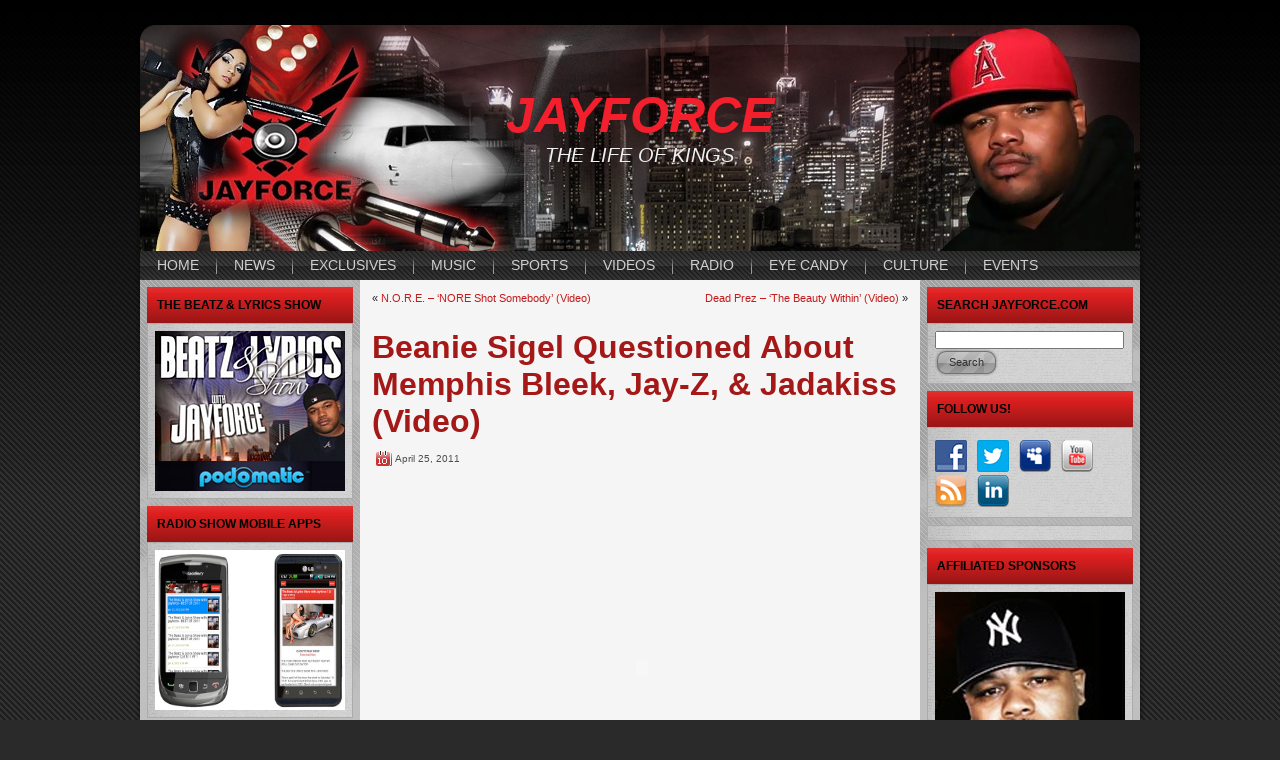

--- FILE ---
content_type: text/html; charset=UTF-8
request_url: http://www.jayforce.com/videos/beanie-sigel-questioned-about-memphis-bleek-jay-z-jadakiss-video/
body_size: 11263
content:
<!DOCTYPE html PUBLIC "-//W3C//DTD XHTML 1.0 Transitional//EN" "http://www.w3.org/TR/xhtml1/DTD/xhtml1-transitional.dtd">
<html xmlns="http://www.w3.org/1999/xhtml" lang="en-US" xmlns:fb="https://www.facebook.com/2008/fbml" xmlns:addthis="https://www.addthis.com/help/api-spec" >
<head profile="http://gmpg.org/xfn/11">
<meta http-equiv="Content-Type" content="text/html; charset=UTF-8" />
<title>Beanie Sigel Questioned About Memphis Bleek, Jay-Z, &#038; Jadakiss  (Video) | JAYFORCE</title>
<link rel="stylesheet" href="http://www.jayforce.com/wp-content/themes/jayforce/style.css" type="text/css" media="screen" />
<!--[if IE 6]><link rel="stylesheet" href="http://www.jayforce.com/wp-content/themes/jayforce/style.ie6.css" type="text/css" media="screen" /><![endif]-->
<!--[if IE 7]><link rel="stylesheet" href="http://www.jayforce.com/wp-content/themes/jayforce/style.ie7.css" type="text/css" media="screen" /><![endif]-->
<link rel="pingback" href="http://www.jayforce.com/xmlrpc.php" />
<meta name='robots' content='max-image-preview:large' />

<!-- Open Graph Meta Tags generated by Blog2Social 703 - https://www.blog2social.com -->
<meta property="og:title" content="Beanie Sigel Questioned About Memphis Bleek, Jay-Z, &amp; Jadakiss (Video)"/>
<meta property="og:description" content=""/>
<meta property="og:url" content="http://www.jayforce.com/videos/beanie-sigel-questioned-about-memphis-bleek-jay-z-jadakiss-video/"/>
<meta property="og:type" content="article"/>
<meta property="og:article:published_time" content="2011-04-25 14:45:52"/>
<meta property="og:article:modified_time" content="2011-04-26 01:48:33"/>
<meta property="og:article:tag" content="Beanie Sigel"/>
<meta property="og:article:tag" content="Interview"/>
<meta property="og:article:tag" content="JADAKISS"/>
<meta property="og:article:tag" content="Jay-Z"/>
<meta property="og:article:tag" content="Memphis Bleek"/>
<!-- Open Graph Meta Tags generated by Blog2Social 703 - https://www.blog2social.com -->

<!-- Twitter Card generated by Blog2Social 703 - https://www.blog2social.com -->
<meta name="twitter:card" content="summary">
<meta name="twitter:title" content="Beanie Sigel Questioned About Memphis Bleek, Jay-Z, &amp; Jadakiss (Video)"/>
<meta name="twitter:description" content=""/>
<!-- Twitter Card generated by Blog2Social 703 - https://www.blog2social.com -->
<meta name="author" content="jayforce"/>
<link rel='dns-prefetch' href='//s7.addthis.com' />
<link rel="alternate" type="application/rss+xml" title="JAYFORCE &raquo; Feed" href="http://www.jayforce.com/feed/" />
<link rel="alternate" type="application/rss+xml" title="JAYFORCE &raquo; Comments Feed" href="http://www.jayforce.com/comments/feed/" />
<link rel="alternate" type="application/rss+xml" title="JAYFORCE &raquo; Beanie Sigel Questioned About Memphis Bleek, Jay-Z, &#038; Jadakiss  (Video) Comments Feed" href="http://www.jayforce.com/videos/beanie-sigel-questioned-about-memphis-bleek-jay-z-jadakiss-video/feed/" />
<script type="text/javascript">
window._wpemojiSettings = {"baseUrl":"https:\/\/s.w.org\/images\/core\/emoji\/14.0.0\/72x72\/","ext":".png","svgUrl":"https:\/\/s.w.org\/images\/core\/emoji\/14.0.0\/svg\/","svgExt":".svg","source":{"concatemoji":"http:\/\/www.jayforce.com\/wp-includes\/js\/wp-emoji-release.min.js?ver=6.2"}};
/*! This file is auto-generated */
!function(e,a,t){var n,r,o,i=a.createElement("canvas"),p=i.getContext&&i.getContext("2d");function s(e,t){p.clearRect(0,0,i.width,i.height),p.fillText(e,0,0);e=i.toDataURL();return p.clearRect(0,0,i.width,i.height),p.fillText(t,0,0),e===i.toDataURL()}function c(e){var t=a.createElement("script");t.src=e,t.defer=t.type="text/javascript",a.getElementsByTagName("head")[0].appendChild(t)}for(o=Array("flag","emoji"),t.supports={everything:!0,everythingExceptFlag:!0},r=0;r<o.length;r++)t.supports[o[r]]=function(e){if(p&&p.fillText)switch(p.textBaseline="top",p.font="600 32px Arial",e){case"flag":return s("\ud83c\udff3\ufe0f\u200d\u26a7\ufe0f","\ud83c\udff3\ufe0f\u200b\u26a7\ufe0f")?!1:!s("\ud83c\uddfa\ud83c\uddf3","\ud83c\uddfa\u200b\ud83c\uddf3")&&!s("\ud83c\udff4\udb40\udc67\udb40\udc62\udb40\udc65\udb40\udc6e\udb40\udc67\udb40\udc7f","\ud83c\udff4\u200b\udb40\udc67\u200b\udb40\udc62\u200b\udb40\udc65\u200b\udb40\udc6e\u200b\udb40\udc67\u200b\udb40\udc7f");case"emoji":return!s("\ud83e\udef1\ud83c\udffb\u200d\ud83e\udef2\ud83c\udfff","\ud83e\udef1\ud83c\udffb\u200b\ud83e\udef2\ud83c\udfff")}return!1}(o[r]),t.supports.everything=t.supports.everything&&t.supports[o[r]],"flag"!==o[r]&&(t.supports.everythingExceptFlag=t.supports.everythingExceptFlag&&t.supports[o[r]]);t.supports.everythingExceptFlag=t.supports.everythingExceptFlag&&!t.supports.flag,t.DOMReady=!1,t.readyCallback=function(){t.DOMReady=!0},t.supports.everything||(n=function(){t.readyCallback()},a.addEventListener?(a.addEventListener("DOMContentLoaded",n,!1),e.addEventListener("load",n,!1)):(e.attachEvent("onload",n),a.attachEvent("onreadystatechange",function(){"complete"===a.readyState&&t.readyCallback()})),(e=t.source||{}).concatemoji?c(e.concatemoji):e.wpemoji&&e.twemoji&&(c(e.twemoji),c(e.wpemoji)))}(window,document,window._wpemojiSettings);
</script>
<style type="text/css">
img.wp-smiley,
img.emoji {
	display: inline !important;
	border: none !important;
	box-shadow: none !important;
	height: 1em !important;
	width: 1em !important;
	margin: 0 0.07em !important;
	vertical-align: -0.1em !important;
	background: none !important;
	padding: 0 !important;
}
</style>
	<link rel='stylesheet' id='wp-block-library-css' href='http://www.jayforce.com/wp-includes/css/dist/block-library/style.min.css?ver=6.2' type='text/css' media='all' />
<link rel='stylesheet' id='classic-theme-styles-css' href='http://www.jayforce.com/wp-includes/css/classic-themes.min.css?ver=6.2' type='text/css' media='all' />
<style id='global-styles-inline-css' type='text/css'>
body{--wp--preset--color--black: #000000;--wp--preset--color--cyan-bluish-gray: #abb8c3;--wp--preset--color--white: #ffffff;--wp--preset--color--pale-pink: #f78da7;--wp--preset--color--vivid-red: #cf2e2e;--wp--preset--color--luminous-vivid-orange: #ff6900;--wp--preset--color--luminous-vivid-amber: #fcb900;--wp--preset--color--light-green-cyan: #7bdcb5;--wp--preset--color--vivid-green-cyan: #00d084;--wp--preset--color--pale-cyan-blue: #8ed1fc;--wp--preset--color--vivid-cyan-blue: #0693e3;--wp--preset--color--vivid-purple: #9b51e0;--wp--preset--gradient--vivid-cyan-blue-to-vivid-purple: linear-gradient(135deg,rgba(6,147,227,1) 0%,rgb(155,81,224) 100%);--wp--preset--gradient--light-green-cyan-to-vivid-green-cyan: linear-gradient(135deg,rgb(122,220,180) 0%,rgb(0,208,130) 100%);--wp--preset--gradient--luminous-vivid-amber-to-luminous-vivid-orange: linear-gradient(135deg,rgba(252,185,0,1) 0%,rgba(255,105,0,1) 100%);--wp--preset--gradient--luminous-vivid-orange-to-vivid-red: linear-gradient(135deg,rgba(255,105,0,1) 0%,rgb(207,46,46) 100%);--wp--preset--gradient--very-light-gray-to-cyan-bluish-gray: linear-gradient(135deg,rgb(238,238,238) 0%,rgb(169,184,195) 100%);--wp--preset--gradient--cool-to-warm-spectrum: linear-gradient(135deg,rgb(74,234,220) 0%,rgb(151,120,209) 20%,rgb(207,42,186) 40%,rgb(238,44,130) 60%,rgb(251,105,98) 80%,rgb(254,248,76) 100%);--wp--preset--gradient--blush-light-purple: linear-gradient(135deg,rgb(255,206,236) 0%,rgb(152,150,240) 100%);--wp--preset--gradient--blush-bordeaux: linear-gradient(135deg,rgb(254,205,165) 0%,rgb(254,45,45) 50%,rgb(107,0,62) 100%);--wp--preset--gradient--luminous-dusk: linear-gradient(135deg,rgb(255,203,112) 0%,rgb(199,81,192) 50%,rgb(65,88,208) 100%);--wp--preset--gradient--pale-ocean: linear-gradient(135deg,rgb(255,245,203) 0%,rgb(182,227,212) 50%,rgb(51,167,181) 100%);--wp--preset--gradient--electric-grass: linear-gradient(135deg,rgb(202,248,128) 0%,rgb(113,206,126) 100%);--wp--preset--gradient--midnight: linear-gradient(135deg,rgb(2,3,129) 0%,rgb(40,116,252) 100%);--wp--preset--duotone--dark-grayscale: url('#wp-duotone-dark-grayscale');--wp--preset--duotone--grayscale: url('#wp-duotone-grayscale');--wp--preset--duotone--purple-yellow: url('#wp-duotone-purple-yellow');--wp--preset--duotone--blue-red: url('#wp-duotone-blue-red');--wp--preset--duotone--midnight: url('#wp-duotone-midnight');--wp--preset--duotone--magenta-yellow: url('#wp-duotone-magenta-yellow');--wp--preset--duotone--purple-green: url('#wp-duotone-purple-green');--wp--preset--duotone--blue-orange: url('#wp-duotone-blue-orange');--wp--preset--font-size--small: 13px;--wp--preset--font-size--medium: 20px;--wp--preset--font-size--large: 36px;--wp--preset--font-size--x-large: 42px;--wp--preset--spacing--20: 0.44rem;--wp--preset--spacing--30: 0.67rem;--wp--preset--spacing--40: 1rem;--wp--preset--spacing--50: 1.5rem;--wp--preset--spacing--60: 2.25rem;--wp--preset--spacing--70: 3.38rem;--wp--preset--spacing--80: 5.06rem;--wp--preset--shadow--natural: 6px 6px 9px rgba(0, 0, 0, 0.2);--wp--preset--shadow--deep: 12px 12px 50px rgba(0, 0, 0, 0.4);--wp--preset--shadow--sharp: 6px 6px 0px rgba(0, 0, 0, 0.2);--wp--preset--shadow--outlined: 6px 6px 0px -3px rgba(255, 255, 255, 1), 6px 6px rgba(0, 0, 0, 1);--wp--preset--shadow--crisp: 6px 6px 0px rgba(0, 0, 0, 1);}:where(.is-layout-flex){gap: 0.5em;}body .is-layout-flow > .alignleft{float: left;margin-inline-start: 0;margin-inline-end: 2em;}body .is-layout-flow > .alignright{float: right;margin-inline-start: 2em;margin-inline-end: 0;}body .is-layout-flow > .aligncenter{margin-left: auto !important;margin-right: auto !important;}body .is-layout-constrained > .alignleft{float: left;margin-inline-start: 0;margin-inline-end: 2em;}body .is-layout-constrained > .alignright{float: right;margin-inline-start: 2em;margin-inline-end: 0;}body .is-layout-constrained > .aligncenter{margin-left: auto !important;margin-right: auto !important;}body .is-layout-constrained > :where(:not(.alignleft):not(.alignright):not(.alignfull)){max-width: var(--wp--style--global--content-size);margin-left: auto !important;margin-right: auto !important;}body .is-layout-constrained > .alignwide{max-width: var(--wp--style--global--wide-size);}body .is-layout-flex{display: flex;}body .is-layout-flex{flex-wrap: wrap;align-items: center;}body .is-layout-flex > *{margin: 0;}:where(.wp-block-columns.is-layout-flex){gap: 2em;}.has-black-color{color: var(--wp--preset--color--black) !important;}.has-cyan-bluish-gray-color{color: var(--wp--preset--color--cyan-bluish-gray) !important;}.has-white-color{color: var(--wp--preset--color--white) !important;}.has-pale-pink-color{color: var(--wp--preset--color--pale-pink) !important;}.has-vivid-red-color{color: var(--wp--preset--color--vivid-red) !important;}.has-luminous-vivid-orange-color{color: var(--wp--preset--color--luminous-vivid-orange) !important;}.has-luminous-vivid-amber-color{color: var(--wp--preset--color--luminous-vivid-amber) !important;}.has-light-green-cyan-color{color: var(--wp--preset--color--light-green-cyan) !important;}.has-vivid-green-cyan-color{color: var(--wp--preset--color--vivid-green-cyan) !important;}.has-pale-cyan-blue-color{color: var(--wp--preset--color--pale-cyan-blue) !important;}.has-vivid-cyan-blue-color{color: var(--wp--preset--color--vivid-cyan-blue) !important;}.has-vivid-purple-color{color: var(--wp--preset--color--vivid-purple) !important;}.has-black-background-color{background-color: var(--wp--preset--color--black) !important;}.has-cyan-bluish-gray-background-color{background-color: var(--wp--preset--color--cyan-bluish-gray) !important;}.has-white-background-color{background-color: var(--wp--preset--color--white) !important;}.has-pale-pink-background-color{background-color: var(--wp--preset--color--pale-pink) !important;}.has-vivid-red-background-color{background-color: var(--wp--preset--color--vivid-red) !important;}.has-luminous-vivid-orange-background-color{background-color: var(--wp--preset--color--luminous-vivid-orange) !important;}.has-luminous-vivid-amber-background-color{background-color: var(--wp--preset--color--luminous-vivid-amber) !important;}.has-light-green-cyan-background-color{background-color: var(--wp--preset--color--light-green-cyan) !important;}.has-vivid-green-cyan-background-color{background-color: var(--wp--preset--color--vivid-green-cyan) !important;}.has-pale-cyan-blue-background-color{background-color: var(--wp--preset--color--pale-cyan-blue) !important;}.has-vivid-cyan-blue-background-color{background-color: var(--wp--preset--color--vivid-cyan-blue) !important;}.has-vivid-purple-background-color{background-color: var(--wp--preset--color--vivid-purple) !important;}.has-black-border-color{border-color: var(--wp--preset--color--black) !important;}.has-cyan-bluish-gray-border-color{border-color: var(--wp--preset--color--cyan-bluish-gray) !important;}.has-white-border-color{border-color: var(--wp--preset--color--white) !important;}.has-pale-pink-border-color{border-color: var(--wp--preset--color--pale-pink) !important;}.has-vivid-red-border-color{border-color: var(--wp--preset--color--vivid-red) !important;}.has-luminous-vivid-orange-border-color{border-color: var(--wp--preset--color--luminous-vivid-orange) !important;}.has-luminous-vivid-amber-border-color{border-color: var(--wp--preset--color--luminous-vivid-amber) !important;}.has-light-green-cyan-border-color{border-color: var(--wp--preset--color--light-green-cyan) !important;}.has-vivid-green-cyan-border-color{border-color: var(--wp--preset--color--vivid-green-cyan) !important;}.has-pale-cyan-blue-border-color{border-color: var(--wp--preset--color--pale-cyan-blue) !important;}.has-vivid-cyan-blue-border-color{border-color: var(--wp--preset--color--vivid-cyan-blue) !important;}.has-vivid-purple-border-color{border-color: var(--wp--preset--color--vivid-purple) !important;}.has-vivid-cyan-blue-to-vivid-purple-gradient-background{background: var(--wp--preset--gradient--vivid-cyan-blue-to-vivid-purple) !important;}.has-light-green-cyan-to-vivid-green-cyan-gradient-background{background: var(--wp--preset--gradient--light-green-cyan-to-vivid-green-cyan) !important;}.has-luminous-vivid-amber-to-luminous-vivid-orange-gradient-background{background: var(--wp--preset--gradient--luminous-vivid-amber-to-luminous-vivid-orange) !important;}.has-luminous-vivid-orange-to-vivid-red-gradient-background{background: var(--wp--preset--gradient--luminous-vivid-orange-to-vivid-red) !important;}.has-very-light-gray-to-cyan-bluish-gray-gradient-background{background: var(--wp--preset--gradient--very-light-gray-to-cyan-bluish-gray) !important;}.has-cool-to-warm-spectrum-gradient-background{background: var(--wp--preset--gradient--cool-to-warm-spectrum) !important;}.has-blush-light-purple-gradient-background{background: var(--wp--preset--gradient--blush-light-purple) !important;}.has-blush-bordeaux-gradient-background{background: var(--wp--preset--gradient--blush-bordeaux) !important;}.has-luminous-dusk-gradient-background{background: var(--wp--preset--gradient--luminous-dusk) !important;}.has-pale-ocean-gradient-background{background: var(--wp--preset--gradient--pale-ocean) !important;}.has-electric-grass-gradient-background{background: var(--wp--preset--gradient--electric-grass) !important;}.has-midnight-gradient-background{background: var(--wp--preset--gradient--midnight) !important;}.has-small-font-size{font-size: var(--wp--preset--font-size--small) !important;}.has-medium-font-size{font-size: var(--wp--preset--font-size--medium) !important;}.has-large-font-size{font-size: var(--wp--preset--font-size--large) !important;}.has-x-large-font-size{font-size: var(--wp--preset--font-size--x-large) !important;}
.wp-block-navigation a:where(:not(.wp-element-button)){color: inherit;}
:where(.wp-block-columns.is-layout-flex){gap: 2em;}
.wp-block-pullquote{font-size: 1.5em;line-height: 1.6;}
</style>
<link rel='stylesheet' id='social-widget-css' href='http://www.jayforce.com/wp-content/plugins/social-media-widget/social_widget.css?ver=6.2' type='text/css' media='all' />
<link rel='stylesheet' id='addthis_all_pages-css' href='http://www.jayforce.com/wp-content/plugins/addthis/frontend/build/addthis_wordpress_public.min.css?ver=6.2' type='text/css' media='all' />
<script type='text/javascript' src='http://www.jayforce.com/wp-includes/js/jquery/jquery.min.js?ver=3.6.3' id='jquery-core-js'></script>
<script type='text/javascript' src='http://www.jayforce.com/wp-includes/js/jquery/jquery-migrate.min.js?ver=3.4.0' id='jquery-migrate-js'></script>
<script type='text/javascript' src='http://www.jayforce.com/wp-admin/admin-ajax.php?action=addthis_global_options_settings&#038;ver=6.2' id='addthis_global_options-js'></script>
<script type='text/javascript' src='https://s7.addthis.com/js/300/addthis_widget.js?ver=6.2#pubid=wp-44f79dfc56420dba69996a03e42422ed' id='addthis_widget-js'></script>
<link rel="https://api.w.org/" href="http://www.jayforce.com/wp-json/" /><link rel="alternate" type="application/json" href="http://www.jayforce.com/wp-json/wp/v2/posts/2005" /><link rel="EditURI" type="application/rsd+xml" title="RSD" href="http://www.jayforce.com/xmlrpc.php?rsd" />
<link rel="wlwmanifest" type="application/wlwmanifest+xml" href="http://www.jayforce.com/wp-includes/wlwmanifest.xml" />
<link rel="canonical" href="http://www.jayforce.com/videos/beanie-sigel-questioned-about-memphis-bleek-jay-z-jadakiss-video/" />
<link rel='shortlink' href='http://wp.me/p-wl' />
<link rel="alternate" type="application/json+oembed" href="http://www.jayforce.com/wp-json/oembed/1.0/embed?url=http%3A%2F%2Fwww.jayforce.com%2Fvideos%2Fbeanie-sigel-questioned-about-memphis-bleek-jay-z-jadakiss-video%2F" />
<link rel="alternate" type="text/xml+oembed" href="http://www.jayforce.com/wp-json/oembed/1.0/embed?url=http%3A%2F%2Fwww.jayforce.com%2Fvideos%2Fbeanie-sigel-questioned-about-memphis-bleek-jay-z-jadakiss-video%2F&#038;format=xml" />
<script type="text/javascript" src="http://www.jayforce.com/wp-content/plugins/audio-player/assets/audio-player.js?ver=2.0.4.6"></script>
<script type="text/javascript">AudioPlayer.setup("http://www.jayforce.com/wp-content/plugins/audio-player/assets/player.swf?ver=2.0.4.6", {width:"290",animation:"yes",encode:"yes",initialvolume:"60",remaining:"no",noinfo:"no",buffer:"5",checkpolicy:"no",rtl:"no",bg:"E5E5E5",text:"333333",leftbg:"CCCCCC",lefticon:"333333",volslider:"666666",voltrack:"FFFFFF",rightbg:"B4B4B4",rightbghover:"999999",righticon:"333333",righticonhover:"FFFFFF",track:"FFFFFF",loader:"009900",border:"CCCCCC",tracker:"DDDDDD",skip:"666666",pagebg:"FFFFFF",transparentpagebg:"yes"});</script>

<script type="text/javascript">var _sf_startpt=(new Date()).getTime()</script>
<!-- Favicon Rotator -->
<link rel="shortcut icon" href="http://www.jayforce.com/wp-content/uploads/2011/01/crop2222-16x16.jpg" />
<!-- End Favicon Rotator -->
      <!-- WP bannerize Custom CSS -->
      <style type="text/css">
				</style>
      <!-- WP bannerize Custom CSS -->
    <style type="text/css">.recentcomments a{display:inline !important;padding:0 !important;margin:0 !important;}</style><script type="text/javascript" src="http://www.jayforce.com/wp-content/themes/jayforce/script.js"></script>
</head>
<body class="post-template-default single single-post postid-2005 single-format-standard">
    <div id="art-page-background-gradient"></div>
<div id="art-main">
    <div class="art-sheet">
        <div class="art-sheet-tl"></div>
        <div class="art-sheet-tr"></div>
        <div class="art-sheet-bl"></div>
        <div class="art-sheet-br"></div>
        <div class="art-sheet-tc"></div>
        <div class="art-sheet-bc"></div>
        <div class="art-sheet-cl"></div>
        <div class="art-sheet-cr"></div>
        <div class="art-sheet-cc"></div>
        <div class="art-sheet-body">
            <div class="art-header">
                <div class="art-header-png"></div>
                <div class="art-header-jpeg"></div>
                <div class="art-logo">
                <h1 id="name-text" class="art-logo-name">
                        <a href="http://www.jayforce.com/">JAYFORCE</a></h1>
                    <div id="slogan-text" class="art-logo-text">THE LIFE OF KINGS</div>
                </div>
            </div>
            <div class="art-nav">
            	<div class="l"></div>
            	<div class="r"></div>
            	<ul class="art-menu">
            		<li><a href="http://www.jayforce.com/"><span class='l'></span><span class='r'></span><span class='t'>HOME</span></a></li>
<li><a href="http://www.jayforce.com/category/news/"><span class='l'></span><span class='r'></span><span class='t'>NEWS</span></a>
<ul>
	<li><a href="http://www.jayforce.com/category/cover-story/">COVER STORY</a></li>
</ul>
</li>
<li><a href="http://www.jayforce.com/category/exclusives/"><span class='l'></span><span class='r'></span><span class='t'>EXCLUSIVES</span></a></li>
<li><a href="http://www.jayforce.com/category/music/"><span class='l'></span><span class='r'></span><span class='t'>MUSIC</span></a>
<ul>
	<li><a href="http://www.jayforce.com/category/rb/">R&#038;B</a></li>
	<li><a href="http://www.jayforce.com/category/alternative/">ALTERNATIVE</a></li>
	<li><a href="http://www.jayforce.com/category/hip-hop/">HIP-HOP</a></li>
	<li><a href="http://www.jayforce.com/category/mixtapes/">MIXTAPES</a></li>
	<li><a href="http://www.jayforce.com/category/reggae/">REGGAE</a></li>
</ul>
</li>
<li><a href="http://www.jayforce.com/category/sports/"><span class='l'></span><span class='r'></span><span class='t'>SPORTS</span></a></li>
<li><a href="http://www.jayforce.com/category/videos/"><span class='l'></span><span class='r'></span><span class='t'>VIDEOS</span></a></li>
<li><a href="http://www.jayforce.com/category/radio/"><span class='l'></span><span class='r'></span><span class='t'>RADIO</span></a></li>
<li><a href="http://www.jayforce.com/category/honeyz/"><span class='l'></span><span class='r'></span><span class='t'>EYE CANDY</span></a></li>
<li><a href="http://www.jayforce.com/category/shots/"><span class='l'></span><span class='r'></span><span class='t'>CULTURE</span></a></li>
<li><a href="http://www.jayforce.com/category/events/"><span class='l'></span><span class='r'></span><span class='t'>EVENTS</span></a></li>
            	</ul>
            </div>
            <div class="art-content-layout">
                <div class="art-content-layout-row">
                    <div class="art-layout-cell art-sidebar1">
                        <div class="art-block widget widget_text" id="text-3">
    <div class="art-block-body">
<div class="art-blockheader">
    <div class="l"></div>
    <div class="r"></div>
     <div class="t">THE BEATZ &#038; LYRICS SHOW</div>
</div>
<div class="art-blockcontent">
    <div class="art-blockcontent-tl"></div>
    <div class="art-blockcontent-tr"></div>
    <div class="art-blockcontent-bl"></div>
    <div class="art-blockcontent-br"></div>
    <div class="art-blockcontent-tc"></div>
    <div class="art-blockcontent-bc"></div>
    <div class="art-blockcontent-cl"></div>
    <div class="art-blockcontent-cr"></div>
    <div class="art-blockcontent-cc"></div>
    <div class="art-blockcontent-body">
<!-- block-content -->
			<div class="textwidget"><a href="http://beatzandlyrics.podomatic.com/" target="_blank" rel="noopener"><img src="http://www.jayforce.dreamhosters.com/images/Beatz-Lyrics-banner.jpg" alt="Beatz &amp; Lyrics Show" width="190" height="160" border="0" /></a></div>
		
<!-- /block-content -->

		<div class="cleared"></div>
    </div>
</div>

		<div class="cleared"></div>
    </div>
</div>
<div class="art-block widget widget_text" id="text-5">
    <div class="art-block-body">
<div class="art-blockheader">
    <div class="l"></div>
    <div class="r"></div>
     <div class="t">RADIO SHOW MOBILE APPS</div>
</div>
<div class="art-blockcontent">
    <div class="art-blockcontent-tl"></div>
    <div class="art-blockcontent-tr"></div>
    <div class="art-blockcontent-bl"></div>
    <div class="art-blockcontent-br"></div>
    <div class="art-blockcontent-tc"></div>
    <div class="art-blockcontent-bc"></div>
    <div class="art-blockcontent-cl"></div>
    <div class="art-blockcontent-cr"></div>
    <div class="art-blockcontent-cc"></div>
    <div class="art-blockcontent-body">
<!-- block-content -->
			<div class="textwidget"><a href="http://www.blackvibes.com/services/pro/pro-mobile.asp?id=15804&amp;username=jayforce" target="_blank" rel="noopener"><img class="aligncenter size-full wp-image-6920" title="MOBILE APPS" src="http://www.jayforce.com/wp-content/uploads/2012/02/MOBILE-APPS1.png" alt="" width="190" height="160" /></a></div>
		
<!-- /block-content -->

		<div class="cleared"></div>
    </div>
</div>

		<div class="cleared"></div>
    </div>
</div>
<div class="art-block widget widget_nav_menu" id="nav_menu-3">
    <div class="art-block-body">
<div class="art-blockheader">
    <div class="l"></div>
    <div class="r"></div>
     <div class="t">CONTACT &#038; GENERAL INFO</div>
</div>
<div class="art-blockcontent">
    <div class="art-blockcontent-tl"></div>
    <div class="art-blockcontent-tr"></div>
    <div class="art-blockcontent-bl"></div>
    <div class="art-blockcontent-br"></div>
    <div class="art-blockcontent-tc"></div>
    <div class="art-blockcontent-bc"></div>
    <div class="art-blockcontent-cl"></div>
    <div class="art-blockcontent-cr"></div>
    <div class="art-blockcontent-cc"></div>
    <div class="art-blockcontent-body">
<!-- block-content -->
<div class="menu-secondary-menu-container"><ul id="menu-secondary-menu" class="menu"><li id="menu-item-26" class="menu-item menu-item-type-post_type menu-item-object-page menu-item-26"><a href="http://www.jayforce.com/contact-info/">CONTACT INFO</a></li>
<li id="menu-item-16" class="menu-item menu-item-type-post_type menu-item-object-page menu-item-16"><a href="http://www.jayforce.com/about/">ABOUT JAYFORCE</a></li>
<li id="menu-item-25" class="menu-item menu-item-type-post_type menu-item-object-page menu-item-25"><a href="http://www.jayforce.com/mission-statement/">MISSION STATEMENT</a></li>
<li id="menu-item-44" class="menu-item menu-item-type-custom menu-item-object-custom menu-item-44"><a href="http://feedburner.google.com/fb/a/mailverify?uri=jayforce&#038;loc=en_US">BLOG UPDATES BY EMAIL</a></li>
<li id="menu-item-24" class="menu-item menu-item-type-post_type menu-item-object-page menu-item-24"><a href="http://www.jayforce.com/disclaimer/">DISCLAIMER</a></li>
<li id="menu-item-23" class="menu-item menu-item-type-post_type menu-item-object-page menu-item-23"><a href="http://www.jayforce.com/donate/">DONATE</a></li>
<li id="menu-item-41" class="menu-item menu-item-type-post_type menu-item-object-page menu-item-41"><a href="http://www.jayforce.com/links/">LINKS</a></li>
</ul></div>
<!-- /block-content -->

		<div class="cleared"></div>
    </div>
</div>

		<div class="cleared"></div>
    </div>
</div>
<div class="art-block widget widget_recent_entries" id="recent-posts-2">
    <div class="art-block-body">
<div class="art-blockheader">
    <div class="l"></div>
    <div class="r"></div>
     <div class="t">RECENT POSTS</div>
</div>
<div class="art-blockcontent">
    <div class="art-blockcontent-tl"></div>
    <div class="art-blockcontent-tr"></div>
    <div class="art-blockcontent-bl"></div>
    <div class="art-blockcontent-br"></div>
    <div class="art-blockcontent-tc"></div>
    <div class="art-blockcontent-bc"></div>
    <div class="art-blockcontent-cl"></div>
    <div class="art-blockcontent-cr"></div>
    <div class="art-blockcontent-cc"></div>
    <div class="art-blockcontent-body">
<!-- block-content -->

		
		
		<ul>
											<li>
					<a href="http://www.jayforce.com/music/coldplay-music-of-the-spheres-tour-atlanta-2022/">Coldplay &#8220;Music Of The Spheres&#8221; Tour Atlanta 2022 &#8211; JAYFORCE.COM</a>
									</li>
											<li>
					<a href="http://www.jayforce.com/music/hawaii-2022-travel-report-part-v/">Hawaii 2022 Travel Report Part V</a>
									</li>
											<li>
					<a href="http://www.jayforce.com/sports/hawaii-2022-travel-report-part-iv/">Hawaii 2022 Travel Report Part IV</a>
									</li>
											<li>
					<a href="http://www.jayforce.com/news/hawaii-2022-travel-report-part-ii/">Hawaii 2022 Travel Report Part III</a>
									</li>
											<li>
					<a href="http://www.jayforce.com/exclusives/hawaii-2022-travel-report-part-ii-2/">Hawaii 2022 Travel Report Part II</a>
									</li>
					</ul>

		
<!-- /block-content -->

		<div class="cleared"></div>
    </div>
</div>

		<div class="cleared"></div>
    </div>
</div>
<div class="art-block widget widget_recent_comments" id="recent-comments-2">
    <div class="art-block-body">
<div class="art-blockheader">
    <div class="l"></div>
    <div class="r"></div>
     <div class="t">RECENT COMMENTS</div>
</div>
<div class="art-blockcontent">
    <div class="art-blockcontent-tl"></div>
    <div class="art-blockcontent-tr"></div>
    <div class="art-blockcontent-bl"></div>
    <div class="art-blockcontent-br"></div>
    <div class="art-blockcontent-tc"></div>
    <div class="art-blockcontent-bc"></div>
    <div class="art-blockcontent-cl"></div>
    <div class="art-blockcontent-cr"></div>
    <div class="art-blockcontent-cc"></div>
    <div class="art-blockcontent-body">
<!-- block-content -->
<ul id="recentcomments"><li class="recentcomments"><span class="comment-author-link"><a onclick="javascript:_gaq.push(['_trackPageview', '/out/Nina%20galy']);"  href="http://Nina%20galy" class="url" rel="ugc external nofollow">Gabriel Garba</a></span> on <a href="http://www.jayforce.com/videos/eye-candy-whos-ready-for-a-nina-galy-mid-day-twerk-out-video/#comment-999286">Eye Candy: Who&#8217;s Ready For A Nina Galy &#8220;Mid Day Twerk Out&#8221; (Video)</a></li><li class="recentcomments"><span class="comment-author-link">Shawn Davis</span> on <a href="http://www.jayforce.com/music/dj-jamad-afromatic-mixtape/#comment-985512">DJ Jamad  &#8211;  &#8216;Afromatic&#8217; (Mixtape)</a></li><li class="recentcomments"><span class="comment-author-link">Joshua John Olson xo7</span> on <a href="http://www.jayforce.com/videos/young-m-a-and-her-grandma-talking-and-tasting-good-cooked-food-made-from-scratch-video/#comment-877472">Young M.A And Her Grandma Talking And Tasting Good Cooked Food &#8220;Made From Scratch&#8221; (Video)</a></li><li class="recentcomments"><span class="comment-author-link">Jorge Vladimir Florence</span> on <a href="http://www.jayforce.com/videos/eye-candy-shower-time-and-straight-to-bed-for-jessica-kylie-video/#comment-829267">Eye Candy: Shower Time And Straight To Bed For Jessica Kylie (Video)</a></li><li class="recentcomments"><span class="comment-author-link">Some Chap</span> on <a href="http://www.jayforce.com/videos/eye-candy-bad-girls-club-16-dream-doll-video/#comment-762603">Eye Candy: Bad Girls Club 16 Dream Doll (Video)</a></li></ul>
<!-- /block-content -->

		<div class="cleared"></div>
    </div>
</div>

		<div class="cleared"></div>
    </div>
</div>
<div class="art-block widget widget_archive" id="archives-2">
    <div class="art-block-body">
<div class="art-blockheader">
    <div class="l"></div>
    <div class="r"></div>
     <div class="t">ARCHIVES</div>
</div>
<div class="art-blockcontent">
    <div class="art-blockcontent-tl"></div>
    <div class="art-blockcontent-tr"></div>
    <div class="art-blockcontent-bl"></div>
    <div class="art-blockcontent-br"></div>
    <div class="art-blockcontent-tc"></div>
    <div class="art-blockcontent-bc"></div>
    <div class="art-blockcontent-cl"></div>
    <div class="art-blockcontent-cr"></div>
    <div class="art-blockcontent-cc"></div>
    <div class="art-blockcontent-body">
<!-- block-content -->
		<label class="screen-reader-text" for="archives-dropdown-2">ARCHIVES</label>
		<select id="archives-dropdown-2" name="archive-dropdown">
			
			<option value="">Select Month</option>
				<option value='http://www.jayforce.com/2022/06/'> June 2022 </option>
	<option value='http://www.jayforce.com/2022/05/'> May 2022 </option>
	<option value='http://www.jayforce.com/2021/10/'> October 2021 </option>
	<option value='http://www.jayforce.com/2020/03/'> March 2020 </option>
	<option value='http://www.jayforce.com/2020/02/'> February 2020 </option>
	<option value='http://www.jayforce.com/2020/01/'> January 2020 </option>
	<option value='http://www.jayforce.com/2019/12/'> December 2019 </option>
	<option value='http://www.jayforce.com/2019/11/'> November 2019 </option>
	<option value='http://www.jayforce.com/2019/10/'> October 2019 </option>
	<option value='http://www.jayforce.com/2019/09/'> September 2019 </option>
	<option value='http://www.jayforce.com/2019/07/'> July 2019 </option>
	<option value='http://www.jayforce.com/2019/06/'> June 2019 </option>
	<option value='http://www.jayforce.com/2019/05/'> May 2019 </option>
	<option value='http://www.jayforce.com/2019/04/'> April 2019 </option>
	<option value='http://www.jayforce.com/2019/03/'> March 2019 </option>
	<option value='http://www.jayforce.com/2019/02/'> February 2019 </option>
	<option value='http://www.jayforce.com/2019/01/'> January 2019 </option>
	<option value='http://www.jayforce.com/2018/12/'> December 2018 </option>
	<option value='http://www.jayforce.com/2018/11/'> November 2018 </option>
	<option value='http://www.jayforce.com/2018/10/'> October 2018 </option>
	<option value='http://www.jayforce.com/2018/09/'> September 2018 </option>
	<option value='http://www.jayforce.com/2018/08/'> August 2018 </option>
	<option value='http://www.jayforce.com/2018/07/'> July 2018 </option>
	<option value='http://www.jayforce.com/2018/06/'> June 2018 </option>
	<option value='http://www.jayforce.com/2018/05/'> May 2018 </option>
	<option value='http://www.jayforce.com/2018/04/'> April 2018 </option>
	<option value='http://www.jayforce.com/2018/03/'> March 2018 </option>
	<option value='http://www.jayforce.com/2018/02/'> February 2018 </option>
	<option value='http://www.jayforce.com/2018/01/'> January 2018 </option>
	<option value='http://www.jayforce.com/2017/12/'> December 2017 </option>
	<option value='http://www.jayforce.com/2017/11/'> November 2017 </option>
	<option value='http://www.jayforce.com/2017/10/'> October 2017 </option>
	<option value='http://www.jayforce.com/2017/09/'> September 2017 </option>
	<option value='http://www.jayforce.com/2017/08/'> August 2017 </option>
	<option value='http://www.jayforce.com/2017/07/'> July 2017 </option>
	<option value='http://www.jayforce.com/2017/06/'> June 2017 </option>
	<option value='http://www.jayforce.com/2017/05/'> May 2017 </option>
	<option value='http://www.jayforce.com/2017/04/'> April 2017 </option>
	<option value='http://www.jayforce.com/2017/03/'> March 2017 </option>
	<option value='http://www.jayforce.com/2017/02/'> February 2017 </option>
	<option value='http://www.jayforce.com/2017/01/'> January 2017 </option>
	<option value='http://www.jayforce.com/2016/12/'> December 2016 </option>
	<option value='http://www.jayforce.com/2016/11/'> November 2016 </option>
	<option value='http://www.jayforce.com/2016/10/'> October 2016 </option>
	<option value='http://www.jayforce.com/2016/09/'> September 2016 </option>
	<option value='http://www.jayforce.com/2016/08/'> August 2016 </option>
	<option value='http://www.jayforce.com/2016/07/'> July 2016 </option>
	<option value='http://www.jayforce.com/2016/06/'> June 2016 </option>
	<option value='http://www.jayforce.com/2016/05/'> May 2016 </option>
	<option value='http://www.jayforce.com/2016/04/'> April 2016 </option>
	<option value='http://www.jayforce.com/2016/03/'> March 2016 </option>
	<option value='http://www.jayforce.com/2016/02/'> February 2016 </option>
	<option value='http://www.jayforce.com/2016/01/'> January 2016 </option>
	<option value='http://www.jayforce.com/2015/12/'> December 2015 </option>
	<option value='http://www.jayforce.com/2015/11/'> November 2015 </option>
	<option value='http://www.jayforce.com/2015/10/'> October 2015 </option>
	<option value='http://www.jayforce.com/2015/09/'> September 2015 </option>
	<option value='http://www.jayforce.com/2015/08/'> August 2015 </option>
	<option value='http://www.jayforce.com/2015/07/'> July 2015 </option>
	<option value='http://www.jayforce.com/2015/06/'> June 2015 </option>
	<option value='http://www.jayforce.com/2015/05/'> May 2015 </option>
	<option value='http://www.jayforce.com/2015/04/'> April 2015 </option>
	<option value='http://www.jayforce.com/2015/03/'> March 2015 </option>
	<option value='http://www.jayforce.com/2015/02/'> February 2015 </option>
	<option value='http://www.jayforce.com/2015/01/'> January 2015 </option>
	<option value='http://www.jayforce.com/2014/12/'> December 2014 </option>
	<option value='http://www.jayforce.com/2014/11/'> November 2014 </option>
	<option value='http://www.jayforce.com/2014/10/'> October 2014 </option>
	<option value='http://www.jayforce.com/2014/09/'> September 2014 </option>
	<option value='http://www.jayforce.com/2014/08/'> August 2014 </option>
	<option value='http://www.jayforce.com/2014/07/'> July 2014 </option>
	<option value='http://www.jayforce.com/2014/06/'> June 2014 </option>
	<option value='http://www.jayforce.com/2014/05/'> May 2014 </option>
	<option value='http://www.jayforce.com/2014/04/'> April 2014 </option>
	<option value='http://www.jayforce.com/2014/03/'> March 2014 </option>
	<option value='http://www.jayforce.com/2014/02/'> February 2014 </option>
	<option value='http://www.jayforce.com/2014/01/'> January 2014 </option>
	<option value='http://www.jayforce.com/2013/12/'> December 2013 </option>
	<option value='http://www.jayforce.com/2013/11/'> November 2013 </option>
	<option value='http://www.jayforce.com/2013/10/'> October 2013 </option>
	<option value='http://www.jayforce.com/2013/09/'> September 2013 </option>
	<option value='http://www.jayforce.com/2013/08/'> August 2013 </option>
	<option value='http://www.jayforce.com/2013/07/'> July 2013 </option>
	<option value='http://www.jayforce.com/2013/06/'> June 2013 </option>
	<option value='http://www.jayforce.com/2013/05/'> May 2013 </option>
	<option value='http://www.jayforce.com/2013/04/'> April 2013 </option>
	<option value='http://www.jayforce.com/2013/03/'> March 2013 </option>
	<option value='http://www.jayforce.com/2013/02/'> February 2013 </option>
	<option value='http://www.jayforce.com/2013/01/'> January 2013 </option>
	<option value='http://www.jayforce.com/2012/12/'> December 2012 </option>
	<option value='http://www.jayforce.com/2012/11/'> November 2012 </option>
	<option value='http://www.jayforce.com/2012/10/'> October 2012 </option>
	<option value='http://www.jayforce.com/2012/09/'> September 2012 </option>
	<option value='http://www.jayforce.com/2012/08/'> August 2012 </option>
	<option value='http://www.jayforce.com/2012/07/'> July 2012 </option>
	<option value='http://www.jayforce.com/2012/06/'> June 2012 </option>
	<option value='http://www.jayforce.com/2012/05/'> May 2012 </option>
	<option value='http://www.jayforce.com/2012/04/'> April 2012 </option>
	<option value='http://www.jayforce.com/2012/03/'> March 2012 </option>
	<option value='http://www.jayforce.com/2012/02/'> February 2012 </option>
	<option value='http://www.jayforce.com/2012/01/'> January 2012 </option>
	<option value='http://www.jayforce.com/2011/12/'> December 2011 </option>
	<option value='http://www.jayforce.com/2011/11/'> November 2011 </option>
	<option value='http://www.jayforce.com/2011/10/'> October 2011 </option>
	<option value='http://www.jayforce.com/2011/09/'> September 2011 </option>
	<option value='http://www.jayforce.com/2011/08/'> August 2011 </option>
	<option value='http://www.jayforce.com/2011/07/'> July 2011 </option>
	<option value='http://www.jayforce.com/2011/06/'> June 2011 </option>
	<option value='http://www.jayforce.com/2011/05/'> May 2011 </option>
	<option value='http://www.jayforce.com/2011/04/'> April 2011 </option>
	<option value='http://www.jayforce.com/2011/03/'> March 2011 </option>
	<option value='http://www.jayforce.com/2011/02/'> February 2011 </option>
	<option value='http://www.jayforce.com/2011/01/'> January 2011 </option>
	<option value='http://www.jayforce.com/2010/12/'> December 2010 </option>
	<option value='http://www.jayforce.com/201/12/'> December 201 </option>

		</select>

<script type="text/javascript">
/* <![CDATA[ */
(function() {
	var dropdown = document.getElementById( "archives-dropdown-2" );
	function onSelectChange() {
		if ( dropdown.options[ dropdown.selectedIndex ].value !== '' ) {
			document.location.href = this.options[ this.selectedIndex ].value;
		}
	}
	dropdown.onchange = onSelectChange;
})();
/* ]]> */
</script>
			
<!-- /block-content -->

		<div class="cleared"></div>
    </div>
</div>

		<div class="cleared"></div>
    </div>
</div>
    
                    </div>
                    <div class="art-layout-cell art-content">
                                                                            <div class="art-post">
                            <div class="art-post-body">
                                    <div class="art-post-inner art-article " >
                                                                                                                                                                                  <div class="art-postcontent">
                                            <!-- article-content -->
                                                                                         <div class="navigation">
                                                <div class="alignleft">&laquo; <a href="http://www.jayforce.com/music/n-o-r-e-nore-shot-somebody-video/" rel="prev">N.O.R.E.  &#8211;  &#8216;NORE Shot Somebody&#8217;  (Video)</a></div>
                                                <div class="alignright"><a href="http://www.jayforce.com/music/dead-prez-the-beauty-within-video/" rel="next">Dead Prez  &#8211;  &#8216;The Beauty Within&#8217;  (Video)</a> &raquo;</div>
                                             </div>                                            <!-- /article-content -->
                                        </div>
                                        <div class="cleared"></div>
                                            
                                    </div>
                        		<div class="cleared"></div>
                            </div>
                        </div>                        <div class="art-post">
                            <div class="art-post-body">
                                    <div class="art-post-inner art-article post-2005 post type-post status-publish format-standard hentry category-hip-hop category-history category-videos tag-beanie-sigel tag-interview tag-jadakiss tag-jay-z tag-memphis-bleek" id="post-2005">
                                                                                                                                        <h2 class="art-postheader">
                                          <a href="http://www.jayforce.com/videos/beanie-sigel-questioned-about-memphis-bleek-jay-z-jadakiss-video/" rel="bookmark" title="Permanent Link to Beanie Sigel Questioned About Memphis Bleek, Jay-Z, &#038; Jadakiss  (Video)">
                                           Beanie Sigel Questioned About Memphis Bleek, Jay-Z, &#038; Jadakiss  (Video)                                          </a></h2>                                                                                  <div class="art-postheadericons art-metadata-icons">
                                            <img class='art-metadata-icon' src='http://www.jayforce.com/wp-content/themes/jayforce/images/postdateicon.png' width='18' height='18' alt='' />April 25, 2011    
                                        </div>                                        <div class="art-postcontent">
                                            <!-- article-content -->
                                            <div class="at-above-post addthis_tool" data-url="http://www.jayforce.com/videos/beanie-sigel-questioned-about-memphis-bleek-jay-z-jadakiss-video/"></div><p><OBJECT classid="clsid:D27CDB6E-AE6D-11cf-96B8-444553540000" codebase="http://download.macromedia.com/pub/shockwave/cabs/flash/swflash.cab#version=9,0,115,0" height="383" width="540" id="player"><param name="movie" value="http://www.forbezdvd.com/player.swf?id=13746"><param name="allowScriptAccess" value="always"><param name="allowFullScreen" value="true"><param name="allowNetworking" value="all"><param name="wmode" value="transparent"><EMBED src="http://www.forbezdvd.com/player.swf?id=13746" pluginspage="http://www.macromedia.com/go/getflashplayer" type="application/x-shockwave-flash" height="383" width="540" allowScriptAccess="always" allowFullScreen="true" allowNetworking="all" wmode="transparent" name="player"></EMBED></OBJECT></p>
<!-- AddThis Advanced Settings above via filter on the_content --><!-- AddThis Advanced Settings below via filter on the_content --><!-- AddThis Advanced Settings generic via filter on the_content --><!-- AddThis Share Buttons above via filter on the_content --><!-- AddThis Share Buttons below via filter on the_content --><div class="at-below-post addthis_tool" data-url="http://www.jayforce.com/videos/beanie-sigel-questioned-about-memphis-bleek-jay-z-jadakiss-video/"></div><!-- AddThis Share Buttons generic via filter on the_content -->                                            <!-- /article-content -->
                                        </div>
                                        <div class="cleared"></div>
                                                                                <div class="art-postmetadatafooter">
                                            <div class="art-postfootericons art-metadata-icons">
                                                <img class='art-metadata-icon' src='http://www.jayforce.com/wp-content/themes/jayforce/images/postcategoryicon.png' width='18' height='18' alt='' />Posted in <a href="http://www.jayforce.com/category/hip-hop/" rel="category tag">Hip-Hop</a>, <a href="http://www.jayforce.com/category/history/" rel="category tag">History</a>, <a href="http://www.jayforce.com/category/videos/" rel="category tag">Videos</a> | <img class='art-metadata-icon' src='http://www.jayforce.com/wp-content/themes/jayforce/images/posttagicon.png' width='18' height='18' alt='' />Tags: <a href="http://www.jayforce.com/tag/beanie-sigel/" rel="tag">Beanie Sigel</a>, <a href="http://www.jayforce.com/tag/interview/" rel="tag">Interview</a>, <a href="http://www.jayforce.com/tag/jadakiss/" rel="tag">JADAKISS</a>, <a href="http://www.jayforce.com/tag/jay-z/" rel="tag">Jay-Z</a>, <a href="http://www.jayforce.com/tag/memphis-bleek/" rel="tag">Memphis Bleek</a>     
                                            </div>
                                        </div>    
                                    </div>
                        		<div class="cleared"></div>
                            </div>
                        </div>                        <div class="art-post">
                            <div class="art-post-body">
                                    <div class="art-post-inner art-article " >
                                                                                                                                                                                  <div class="art-postcontent">
                                            <!-- article-content -->
                                            <div id="respond">
  <h3>Leave a Reply</h3>
<div class="cancel-comment-reply"><small><a rel="nofollow" id="cancel-comment-reply-link" href="/videos/beanie-sigel-questioned-about-memphis-bleek-jay-z-jadakiss-video/#respond" style="display:none;">Click here to cancel reply.</a></small></div>
<form action="http://www.jayforce.com/wp-comments-post.php" method="post" id="commentform">
<p><input type="text" name="author" id="author" value="" size="22" tabindex="1" />
<label for="author"><small>Name (required)</small></label></p>
<p><input type="text" name="email" id="email" value="" size="22" tabindex="2" />
<label for="email"><small>Mail (will not be published) (required)</small></label></p>
<p><input type="text" name="url" id="url" value="" size="22" tabindex="3" />
<label for="url"><small>Website</small></label></p>
<!--<p><small><strong>XHTML:</strong> You can use these tags: <code>&lt;a href=&quot;&quot; title=&quot;&quot;&gt; &lt;abbr title=&quot;&quot;&gt; &lt;acronym title=&quot;&quot;&gt; &lt;b&gt; &lt;blockquote cite=&quot;&quot;&gt; &lt;cite&gt; &lt;code&gt; &lt;del datetime=&quot;&quot;&gt; &lt;em&gt; &lt;i&gt; &lt;q cite=&quot;&quot;&gt; &lt;s&gt; &lt;strike&gt; &lt;strong&gt; </code></small></p>-->
<p><textarea name="comment" id="comment" cols="40" rows="10" tabindex="4"></textarea></p>
<p>
	<span class="art-button-wrapper"><span class="l"> </span><span class="r"> </span>
		<input class="art-button" type="submit" name="submit" tabindex="5" value="Submit Comment" />
	</span>
    <input type='hidden' name='comment_post_ID' value='2005' id='comment_post_ID' />
<input type='hidden' name='comment_parent' id='comment_parent' value='0' />
</p>
<p style="display: none;"><input type="hidden" id="akismet_comment_nonce" name="akismet_comment_nonce" value="81c78c777d" /></p><p style="display: none !important;"><label>&#916;<textarea name="ak_hp_textarea" cols="45" rows="8" maxlength="100"></textarea></label><input type="hidden" id="ak_js_1" name="ak_js" value="138"/><script>document.getElementById( "ak_js_1" ).setAttribute( "value", ( new Date() ).getTime() );</script></p></form>
</div>
                                            <!-- /article-content -->
                                        </div>
                                        <div class="cleared"></div>
                                            
                                    </div>
                        		<div class="cleared"></div>
                            </div>
                        </div>                        <div class="art-post">
                            <div class="art-post-body">
                                    <div class="art-post-inner art-article " >
                                                                                                                                                                                  <div class="art-postcontent">
                                            <!-- article-content -->
                                                                                         <div class="navigation">
                                                <div class="alignleft">&laquo; <a href="http://www.jayforce.com/music/n-o-r-e-nore-shot-somebody-video/" rel="prev">N.O.R.E.  &#8211;  &#8216;NORE Shot Somebody&#8217;  (Video)</a></div>
                                                <div class="alignright"><a href="http://www.jayforce.com/music/dead-prez-the-beauty-within-video/" rel="next">Dead Prez  &#8211;  &#8216;The Beauty Within&#8217;  (Video)</a> &raquo;</div>
                                             </div>                                            <!-- /article-content -->
                                        </div>
                                        <div class="cleared"></div>
                                            
                                    </div>
                        		<div class="cleared"></div>
                            </div>
                        </div>    
                            
                    </div>
                    <div class="art-layout-cell art-sidebar2">
                        <div class="art-block widget widget_search" id="search-2">
    <div class="art-block-body">
<div class="art-blockheader">
    <div class="l"></div>
    <div class="r"></div>
     <div class="t">SEARCH JAYFORCE.COM</div>
</div>
<div class="art-blockcontent">
    <div class="art-blockcontent-tl"></div>
    <div class="art-blockcontent-tr"></div>
    <div class="art-blockcontent-bl"></div>
    <div class="art-blockcontent-br"></div>
    <div class="art-blockcontent-tc"></div>
    <div class="art-blockcontent-bc"></div>
    <div class="art-blockcontent-cl"></div>
    <div class="art-blockcontent-cr"></div>
    <div class="art-blockcontent-cc"></div>
    <div class="art-blockcontent-body">
<!-- block-content -->
                                             <form method="get" name="searchform" action="http://www.jayforce.com/">
                                                <div class="search">
                                                    <input type="text" value="" name="s" style="width: 95%;" />
                                                    <span class="art-button-wrapper">
                                                        <span class="l"> </span>
                                                        <span class="r"> </span>
                                                        <input class="art-button" type="submit" name="search" value="Search" />
                                                    </span>
                                                </div>
                                            </form>
<!-- /block-content -->

		<div class="cleared"></div>
    </div>
</div>

		<div class="cleared"></div>
    </div>
</div>
<div class="art-block widget Social_Widget" id="social-widget-3">
    <div class="art-block-body">
<div class="art-blockheader">
    <div class="l"></div>
    <div class="r"></div>
     <div class="t">FOLLOW US!</div>
</div>
<div class="art-blockcontent">
    <div class="art-blockcontent-tl"></div>
    <div class="art-blockcontent-tr"></div>
    <div class="art-blockcontent-bl"></div>
    <div class="art-blockcontent-br"></div>
    <div class="art-blockcontent-tc"></div>
    <div class="art-blockcontent-bc"></div>
    <div class="art-blockcontent-cl"></div>
    <div class="art-blockcontent-cr"></div>
    <div class="art-blockcontent-cc"></div>
    <div class="art-blockcontent-body">
<!-- block-content -->
<div class="socialmedia-buttons smw_left"><a href="http://facebook.com/jayforceDotCom" rel="nofollow" target="_blank"><img width="32" height="32" src="http://www.jayforce.com/wp-content/plugins/social-media-widget/images/default/32/facebook.png" 
				alt="Follow Us on Facebook" 
				title="Follow Us on Facebook" style="opacity: 1; -moz-opacity: 1;" class="fade" /></a><a href="http://www.twitter.com/jayforceDotCom" rel="nofollow" target="_blank"><img width="32" height="32" src="http://www.jayforce.com/wp-content/plugins/social-media-widget/images/default/32/twitter.png" 
				alt="Follow Us on Twitter" 
				title="Follow Us on Twitter" style="opacity: 1; -moz-opacity: 1;" class="fade" /></a><a href="http://www.myspace.com/jayforce" rel="nofollow" target="_blank"><img width="32" height="32" src="http://www.jayforce.com/wp-content/plugins/social-media-widget/images/default/32/myspace.png" 
				alt="Follow Us on MySpace" 
				title="Follow Us on MySpace" style="opacity: 1; -moz-opacity: 1;" class="fade" /></a><a href="http://www.youtube.com/user/Beatzandlyrics" rel="nofollow" target="_blank"><img width="32" height="32" src="http://www.jayforce.com/wp-content/plugins/social-media-widget/images/default/32/youtube.png" 
				alt="Follow Us on YouTube" 
				title="Follow Us on YouTube" style="opacity: 1; -moz-opacity: 1;" class="fade" /></a><a href="http://feeds.feedburner.com/jayforce" rel="nofollow" target="_blank"><img width="32" height="32" src="http://www.jayforce.com/wp-content/plugins/social-media-widget/images/default/32/rss.png" 
				alt="Follow Us on RSS" 
				title="Follow Us on RSS" style="opacity: 1; -moz-opacity: 1;" class="fade" /></a><a href="http://instagram.com/beatzandlyricsshow" rel="nofollow" target="_blank"><img width="32" height="32" src="http://www.jayforce.com/wp-content/plugins/social-media-widget/images/default/32/linkedin.png" 
				alt="Follow Us on LinkedIn" 
				title="Follow Us on LinkedIn" style="opacity: 1; -moz-opacity: 1;" class="fade" /></a></div>
<!-- /block-content -->

		<div class="cleared"></div>
    </div>
</div>

		<div class="cleared"></div>
    </div>
</div>
<div class="art-block widget widget_wp_twitter_goodies_profile" id="wp_twitter_goodies_profile_widgets">
    <div class="art-block-body">
<div class="art-blockcontent">
    <div class="art-blockcontent-tl"></div>
    <div class="art-blockcontent-tr"></div>
    <div class="art-blockcontent-bl"></div>
    <div class="art-blockcontent-br"></div>
    <div class="art-blockcontent-tc"></div>
    <div class="art-blockcontent-bc"></div>
    <div class="art-blockcontent-cl"></div>
    <div class="art-blockcontent-cr"></div>
    <div class="art-blockcontent-cc"></div>
    <div class="art-blockcontent-body">
<!-- block-content -->
<script src="http://widgets.twimg.com/j/2/widget.js"></script><script>new TWTR.Widget({  version: 2,  type: 'profile',  rpp: 30,  interval: 5000,  width: 190,  height: 300,  theme: {    shell: {      background: '#333333',      color: '#FFFFFF'    },    tweets: {      background: '#000000',      color: '#FFFFFF',      links: '#ED1127'    }  },  features: {    scrollbar: false,    loop: true,    live: true,    hashtags: true,    timestamp: true,    avatars: false,    behavior: 'default'  }}).render().setUser('JayForce_').start();</script>
<!-- /block-content -->

		<div class="cleared"></div>
    </div>
</div>

		<div class="cleared"></div>
    </div>
</div>
<div class="art-block widget WPBannerizeWidget" id="wp_bannerize-3">
    <div class="art-block-body">
<div class="art-blockheader">
    <div class="l"></div>
    <div class="r"></div>
     <div class="t">AFFILIATED SPONSORS</div>
</div>
<div class="art-blockcontent">
    <div class="art-blockcontent-tl"></div>
    <div class="art-blockcontent-tr"></div>
    <div class="art-blockcontent-bl"></div>
    <div class="art-blockcontent-br"></div>
    <div class="art-blockcontent-tc"></div>
    <div class="art-blockcontent-bc"></div>
    <div class="art-blockcontent-cl"></div>
    <div class="art-blockcontent-cr"></div>
    <div class="art-blockcontent-cc"></div>
    <div class="art-blockcontent-body">
<!-- block-content -->
<div class="wp_bannerize ">
<div><a  onclick="WPBannerizeJavascript.incrementClickCount(20)"  href="http://www.joost.com/3cc23mzf" rel="nofollow" target="_blank">
<img src="http://www.jayforce.com/wp-content/uploads/2012/02/jayforce_190x300ad142.png" alt="" width="190" height="300"/>
</a>
</div></div>

<!-- /block-content -->

		<div class="cleared"></div>
    </div>
</div>

		<div class="cleared"></div>
    </div>
</div>
    
                    </div>
                </div>
            </div>
            <div class="cleared"></div><div class="art-footer">
                <div class="art-footer-t"></div>
                <div class="art-footer-l"></div>
                <div class="art-footer-b"></div>
                <div class="art-footer-r"></div>
                <div class="art-footer-body">
                                    <a href='http://www.jayforce.com/feed/' class='art-rss-tag-icon' title='JAYFORCE RSS Feed'></a>                  <div class="art-footer-text">
                                            
                  </div>
            		<div class="cleared"></div>
                </div>
            </div>
    		<div class="cleared"></div>
        </div>
    </div>
    <div class="cleared"></div>
    <p class="art-page-footer">©opyright Jayforce 2011 | Website by <a href="http://shaunburkowski.com">SB Design</a>.</p>
</div>
    <div id="wp-footer">
	        
<!-- Google Analytics Code added by Web Ninja Google Analytics plugin v1.0.7: http://josh-fowler.com/?page_id=70 -->
<script type='text/javascript'>
  var _gaq = _gaq || [];
  _gaq.push(['_setAccount', 'UA-20584182-1']);
  _gaq.push(['_trackPageview']);

  (function() {
    var ga = document.createElement('script'); ga.type = 'text/javascript'; ga.async = true;
    ga.src = ('https:' == document.location.protocol ? 'https://ssl' : 'http://www') + '.google-analytics.com/ga.js';
    var s = document.getElementsByTagName('script')[0]; s.parentNode.insertBefore(ga, s);
  })();
</script>
<!-- Web Ninja Google Analytics Done -->
<script type='text/javascript' id='wp_bannerize_frontend_js-js-extra'>
/* <![CDATA[ */
var wpBannerizeJavascriptLocalization = {"ajaxURL":"http:\/\/www.jayforce.com\/wp-admin\/admin-ajax.php"};
/* ]]> */
</script>
<script type='text/javascript' src='http://www.jayforce.com/wp-content/plugins/wp-bannerize/js/wpBannerizeFrontend.min.js?ver=3.1.6' id='wp_bannerize_frontend_js-js'></script>
<script defer type='text/javascript' src='http://www.jayforce.com/wp-content/plugins/akismet/_inc/akismet-frontend.js?ver=1712797037' id='akismet-frontend-js'></script>
<!--stats_footer_test-->	        <!-- 63 queries. 0.187 seconds. -->
    </div>
</body>
</html>



--- FILE ---
content_type: text/css
request_url: http://www.jayforce.com/wp-content/themes/jayforce/style.css
body_size: 5574
content:
/*
Theme Name: jayforce
Theme URI: 
Description: Custom WP theme design for JayForce.com
Version: 1.0
Author: Shaun Burkowski Design
Author URI: http://shaunburkowski.com
Tags: 3 column, fixed width, one column, three columns, valid XHTML, widgets
*/

/* begin Page */

/* Generated with Artisteer version 2.5.0.31073, file checksum is 9C87995B. */

body, p
{
  margin: 0.5em 0;
  font-family: Verdana, Geneva, Arial, Helvetica, Sans-Serif;
  font-style: normal;
  font-weight: normal;
  font-size: 11px;
  text-align: left;
}

body
{
  margin: 0 auto;
  padding: 0;
  color: #262626;
  background-color: #2A2A2A;
  background-image: url('images/page_t.jpg');
  background-repeat: repeat;
  background-attachment: scroll;
  background-position: top left;
}

h1, h2, h3, h4, h5, h6,
h1 a, h2 a, h3 a, h4 a, h5 a, h6 a
h1 a:hover, h2 a:hover, h3 a:hover, h4 a:hover, h5 a:hover, h6 a:hover
h1 a:visited, h2 a:visited, h3 a:visited, h4 a:visited, h5 a:visited, h6 a:visited,
.art-postheader, .art-postheader a, .art-postheader a:link, .art-postheader a:visited, .art-postheader a:hover,
.art-blockheader .t, .art-vmenublockheader .t, .art-logo-text, .art-logo-text a,
h1.art-logo-name, h1.art-logo-name a, h1.art-logo-name a:link, h1.art-logo-name a:visited, h1.art-logo-name a:hover
{
  text-decoration: none;
  font-family: "Trebuchet MS", Arial, Helvetica, Sans-Serif;
  font-style: normal;
  font-weight: bold;
  font-size: 25px;
  text-align: left;
}

a, 
.art-post li a
{
  text-decoration: none;
  color: #C41C1C;
}

a:link,
.art-post li a:link
{
  text-decoration: none;
  color: #C41C1C;
}

a:visited, a.visited,
.art-post li a:visited, .art-post li a.visited
{

  color: #545454;
}

a:hover, a.hover,
.art-post li a:hover, .art-post li a.hover
{

  text-decoration: underline;
  color: #931515;
}

h1, h1 a, h1 a:link, h1 a:visited, h1 a:hover
{
  margin: 0.67em 0;

  color: #545454;
}

h2, h2 a, h2 a:link, h2 a:visited, h2 a:hover
{
  margin: 0.8em 0;
  font-size: 20px;
  color: #707070;
}

h3, h3 a, h3 a:link, h3 a:visited, h3 a:hover
{
   margin: 1em 0;
  font-size: 16px;
  color: #707070;
}

h4, h4 a, h4 a:link, h4 a:visited, h4 a:hover
{
  margin: 1.25em 0;
  font-size: 14px;
  color: #262626;
}

h5, h5 a, h5 a:link, h5 a:visited, h5 a:hover
{
  margin: 1.67em 0;
  font-size: 13px;
  color: #262626;
}

h6, h6 a, h6 a:link, h6 a:visited, h6 a:hover
{
  margin: 2.33em 0;
  font-size: 13px;
  color: #262626;
}

h1 a, h1 a:link, h1 a:visited, h1 a:hover,
h2 a, h2 a:link, h2 a:visited, h2 a:hover,
h3 a, h3 a:link, h3 a:visited, h3 a:hover,
h4 a, h4 a:link, h4 a:visited, h4 a:hover,
h5 a, h5 a:link, h5 a:visited, h5 a:hover,
h6 a, h6 a:link, h6 a:visited, h6 a:hover
{
    margin:0;
}

#art-main
{
  position: relative;
  width: 100%;
  left: 0;
  top: 0;
  cursor:default;
}


#art-page-background-gradient
{
  position: absolute;
  background-image: url('images/page_g.jpg');
  background-repeat: repeat-x;
  top: 0;
  width: 100%;
  height: 500px;

}

#art-page-background-gradient
{
  background-position: top left;
}


.cleared
{
  float: none;
  clear: both;
  margin: 0;
  padding: 0;
  border: none;
  font-size: 1px;
}

form
{
  padding: 0 !important;
  margin: 0 !important;
}

table.position
{
  position: relative;
  width: 100%;
  table-layout: fixed;
}
/* end Page */

/* begin Box, Sheet */
.art-sheet
{
  position: relative;
  z-index: 0;
  margin: 0 auto;
  width: 1010px;
  min-width: 51px;
  min-height: 51px;
}

.art-sheet-body
{
  position: relative;
  z-index: 1;
  padding: 5px;
}

.art-sheet-tr, .art-sheet-tl, .art-sheet-br, .art-sheet-bl, .art-sheet-tc, .art-sheet-bc,.art-sheet-cr, .art-sheet-cl
{
  position: absolute;
  z-index: -1;
}

.art-sheet-tr, .art-sheet-tl, .art-sheet-br, .art-sheet-bl
{
  width: 70px;
  height: 70px;
  background-image: url('images/sheet_s.png');
}

.art-sheet-tl
{
  top: 0;
  left: 0;
  clip: rect(auto, 35px, 35px, auto);
}

.art-sheet-tr
{
  top: 0;
  right: 0;
  clip: rect(auto, auto, 35px, 35px);
}

.art-sheet-bl
{
  bottom: 0;
  left: 0;
  clip: rect(35px, 35px, auto, auto);
}

.art-sheet-br
{
  bottom: 0;
  right: 0;
  clip: rect(35px, auto, auto, 35px);
}

.art-sheet-tc, .art-sheet-bc
{
  left: 35px;
  right: 35px;
  height: 70px;
  background-image: url('images/sheet_h.png');
}

.art-sheet-tc
{
  top: 0;
  clip: rect(auto, auto, 35px, auto);
}

.art-sheet-bc
{
  bottom: 0;
  clip: rect(35px, auto, auto, auto);
}

.art-sheet-cr, .art-sheet-cl
{
  top: 35px;
  bottom: 35px;
  width: 70px;
  background-image: url('images/sheet_v.png');
}

.art-sheet-cr
{
  right: 0;
  clip: rect(auto, auto, auto, 35px);
}

.art-sheet-cl
{
  left: 0;
  clip: rect(auto, 35px, auto, auto);
}

.art-sheet-cc
{
  position: absolute;
  z-index: -1;
  top: 35px;
  left: 35px;
  right: 35px;
  bottom: 35px;
  background-color: #F5F5F5;
}

.art-sheet
{
  margin-top: 20px !important;
  cursor:auto;
}

#art-page-background-simple-gradient, #art-page-background-gradient, #art-page-background-glare
{
  min-width: 1010px;
}

/* end Box, Sheet */

/* begin Header */
div.art-header
{
  margin: 0 auto;
  position: relative;
  z-index: 0;
  width: 1000px;
  height: 226px;
  overflow: hidden;
}

div.art-header-png
{
  position: absolute;
  z-index: -2;
  top: 0;
  left: 0;
  width: 1000px;
  height: 226px;
  background-image: url('images/header.png');
  background-repeat: no-repeat;
  background-position: left top;
}

div.art-header-jpeg
{
  position: absolute;
  z-index: -1;
  top: 0;
  left: 0;
  width: 1000px;
  height: 226px;
  background-image: url('images/header.jpg');
  background-repeat: no-repeat;
  background-position: center center;
}

/* end Header */

/* begin Logo */
.art-logo
{
  display: block;
  position: absolute;
  left: 10px;
  top: 61px;
  width: 979px;
}

h1.art-logo-name
{
  display: block;
  text-align: center;
}

h1.art-logo-name, h1.art-logo-name a, h1.art-logo-name a:link, h1.art-logo-name a:visited, h1.art-logo-name a:hover
{
  font-family: "Arial Black",Arial, Helvetica, Sans-Serif;
  font-style: italic;
  font-size: 50px;
  text-decoration: none;
  padding: 0;
  margin: 0;
  color: #F41F2D !important;
}

.art-logo-text
{
  display: block;
  text-align: center;
}

.art-logo-text, .art-logo-text a
{
  font-family: Verdana, Geneva, Arial, Helvetica, Sans-Serif;
  font-style: italic;
  font-weight: normal;
  font-size: 20px;
  padding: 0;
  margin: 0;
  color: #F0F0F0 !important;
}
/* end Logo */

/* begin Menu */
/* menu structure */

.art-menu a, .art-menu a:link, .art-menu a:visited, .art-menu a:hover
{
  text-align: left;
  text-decoration: none;
  outline: none;
  letter-spacing: normal;
  word-spacing: normal;
}

.art-menu, .art-menu ul
{
  margin: 0;
  padding: 0;
  border: 0;
  list-style-type: none;
  display: block;
}

.art-menu li
{
  margin: 0;
  padding: 0;
  border: 0;
  display: block;
  float: left;
  position: relative;
  z-index: 5;
  background: none;
}

.art-menu li:hover
{
  z-index: 10000;
  white-space: normal;
}

.art-menu li li
{
  float: none;
}

.art-menu ul
{
  visibility: hidden;
  position: absolute;
  z-index: 10;
  left: 0;
  top: 0;
  background: none;
}

.art-menu li:hover>ul
{
  visibility: visible;
  top: 100%;
}

.art-menu li li:hover>ul
{
  top: 0;
  left: 100%;
}

.art-menu:after, .art-menu ul:after
{
  content: ".";
  height: 0;
  display: block;
  visibility: hidden;
  overflow: hidden;
  clear: both;
}
.art-menu, .art-menu ul
{
  min-height: 0;
}

.art-menu ul
{
  background-image: url(images/spacer.gif);
  padding: 10px 30px 30px 30px;
  margin: -10px 0 0 -30px;
}

.art-menu ul ul
{
  padding: 30px 30px 30px 10px;
  margin: -30px 0 0 -10px;
}




/* menu structure */

.art-menu
{
  padding: 0 0 0 0;
}

.art-nav
{
  position: relative;
  height: 29px;
  z-index: 100;
}

.art-nav .l, .art-nav .r
{
  position: absolute;
  z-index: -1;
  top: 0;
  height: 29px;
  background-image: url('images/nav.png');
}

.art-nav .l
{
  left: 0;
  right: 0;
}

.art-nav .r
{
  right: 0;
  width: 1000px;
  clip: rect(auto, auto, auto, 1000px);
}


/* end Menu */

/* begin MenuItem */
.art-menu a
{
  position: relative;
  display: block;
  overflow: hidden;
  height: 29px;
  cursor: pointer;
  text-decoration: none;
}

.art-menu ul li
{
    margin:0;
    clear: both;
}


.art-menu a .r, .art-menu a .l
{
  position: absolute;
  display: block;
  top: 0;
  z-index: -1;
  height: 87px;
  background-image: url('images/menuitem.png');
}

.art-menu a .l
{
  left: 0;
  right: 0;
}

.art-menu a .r
{
  width: 400px;
  right: 0;
  clip: rect(auto, auto, auto, 400px);
}

.art-menu a .t
{
  margin-right: 10px;
  margin-left: 10px;
  font-family: "Trebuchet MS", Arial, Helvetica, Sans-Serif;
  font-size: 14px;
  color: #CFCFCF;
  padding: 0 17px;
  margin: 0 0;
  line-height: 29px;
  text-align: center;
}

.art-menu a:hover .l, .art-menu a:hover .r
{
  top: -29px;
}

.art-menu li:hover>a .l, .art-menu li:hover>a .r
{
  top: -29px;
}

.art-menu li:hover a .l, .art-menu li:hover a .r
{
  top: -29px;
}
.art-menu a:hover .t
{
  color: #FEE7E8;
}

.art-menu li:hover a .t
{
  color: #FEE7E8;
}

.art-menu li:hover>a .t
{
  color: #FEE7E8;
}


.art-menu a.active .l, .art-menu a.active .r
{
  top: -58px;
}

.art-menu a.active .t
{
  color: #F2F2F2;
}
/* end MenuItem */

/* begin MenuSeparator */


.art-menu .art-menu-li-separator
{
  display: block;
  width: 1px;
  height: 29px;
}

.art-nav .art-menu-separator
{
  display: block;
  margin:0 auto;
  width: 1px;
  height: 29px;
  background-image: url('images/menuseparator.png');
}
/* end MenuSeparator */

/* begin MenuSubItem */
.art-menu ul a
{
  display: block;
  text-align: center;
  white-space: nowrap;
  height: 38px;
  width: 180px;
  overflow: hidden;
  line-height: 38px;
  background-image: url('images/subitem.png');
  background-position: left top;
  background-repeat: repeat-x;
  border-width: 1px;
  border-style: solid;
  border-color: #ABABAB;
}

.art-nav ul.art-menu ul span, .art-nav ul.art-menu ul span span
{
  display: inline;
  float: none;
  margin: inherit;
  padding: inherit;
  background-image: none;
  text-align: inherit;
  text-decoration: inherit;
}

.art-menu ul a, .art-menu ul a:link, .art-menu ul a:visited, .art-menu ul a:hover, .art-menu ul a:active, .art-nav ul.art-menu ul span, .art-nav ul.art-menu ul span span
{
  text-align: left;
  text-indent: 12px;
  text-decoration: none;
  line-height: 38px;
  color: #404040;
  margin-right: 10px;
  margin-left: 10px;
  font-family: Arial, Helvetica, Sans-Serif;
  margin:0;
  padding:0;
}

.art-menu ul li a:hover
{
  color: #000000;
  border-color: #ABABAB;
  background-position: 0 -38px;
}

.art-menu ul li:hover>a
{
  color: #000000;
  border-color: #ABABAB;
  background-position: 0 -38px;
}

.art-nav .art-menu ul li a:hover span, .art-nav .art-menu ul li a:hover span span
{
  color: #000000;
}

.art-nav .art-menu ul li:hover>a span, .art-nav .art-menu ul li:hover>a span span
{
  color: #000000;
}


/* end MenuSubItem */

/* begin Layout */
.art-content-layout
{
  display: table;
  padding: 0;
  border: none;
  width: 1000px;
}

.art-content-layout .art-content-layout
{
  width: auto;
  margin:0;
}

div.art-content-layout div.art-layout-cell, div.art-content-layout div.art-layout-cell div.art-content-layout div.art-layout-cell
{
   display: table-cell;
}

div.art-layout-cell div.art-layout-cell
{
   display: block;
}

div.art-content-layout-row
{
  display: table-row; 
}

.art-content-layout
{
  table-layout: fixed;
  border-collapse: collapse;
  background-color: Transparent;
  border: none !important;
  padding:0 !important;
}

.art-layout-cell, .art-content-layout-row
{
  background-color: Transparent;
  vertical-align: top;
  text-align: left;
  border: none !important;
  margin:0 !important;
  padding:0 !important;
}
/* end Layout */

/* begin Box, Block, VMenuBlock */
.art-vmenublock
{
  position: relative;
  z-index: 0;
  margin: 0 auto;
  min-width: 1px;
  min-height: 1px;
}

.art-vmenublock-body
{
  position: relative;
  z-index: 1;
  padding: 0;
}

.art-vmenublock-cc
{
  position: absolute;
  z-index: -1;
  top: 0;
  left: 0;
  right: 0;
  bottom: 0;
  background-color: #FFFFFF;
}

.art-vmenublock
{
  margin: 7px;
}

/* end Box, Block, VMenuBlock */

/* begin Box, Box, VMenuBlockContent */
.art-vmenublockcontent
{
  position: relative;
  z-index: 0;
  margin: 0 auto;
  min-width: 1px;
  min-height: 1px;
}

.art-vmenublockcontent-body
{
  position: relative;
  z-index: 1;
  padding: 5px;
}

.art-vmenublockcontent-cc
{
  position: absolute;
  z-index: -1;
  top: 0;
  left: 0;
  right: 0;
  bottom: 0;
  background-color: #FFFFFF;
}

.art-vmenublockcontent
{
  position: relative;
  z-index: 0;
  margin: 0 auto;
  min-width: 1px;
  min-height: 1px;
}

.art-vmenublockcontent-body
{
  position: relative;
  z-index: 1;
  padding: 5px;
}

.art-vmenublockcontent-cc
{
  position: absolute;
  z-index: -1;
  top: 0;
  left: 0;
  right: 0;
  bottom: 0;
  background-color: #FFFFFF;
}

/* end Box, Box, VMenuBlockContent */

/* begin Box, Block */
.art-block
{
  position: relative;
  z-index: 0;
  margin: 0 auto;
  min-width: 1px;
  min-height: 1px;
}

.art-block-body
{
  position: relative;
  z-index: 1;
  padding: 0;
}


.art-block
{
  margin: 7px;
}

/* end Box, Block */

/* begin BlockHeader */
.art-blockheader
{
  position: relative;
  z-index: 0;
  height: 36px;
  margin-bottom: 0;
}

.art-blockheader .t
{
  height: 36px;
  color: #000000;
  margin-right: 10px;
  margin-left: 10px;
  font-family: Verdana, Geneva, Arial, Helvetica, Sans-Serif;
  font-size: 12px;
  margin:0;
  padding: 0 10px 0 10px;
  white-space: nowrap;
  line-height: 36px;	
}

.art-blockheader .l, .art-blockheader .r
{
  display: block;
  position: absolute;
  z-index: -1;
  height: 36px;
  background-image: url('images/blockheader.png');
}

.art-blockheader .l
{
  left: 0;
  right: 0;
}

.art-blockheader .r
{
  width: 1000px;
  right: 0;
  clip: rect(auto, auto, auto, 1000px);
}

/* end BlockHeader */

/* begin Box, BlockContent */
.art-blockcontent
{
  position: relative;
  z-index: 0;
  margin: 0 auto;
  min-width: 3px;
  min-height: 3px;
}

.art-blockcontent-body
{
  position: relative;
  z-index: 1;
  padding: 8px;
}

.art-blockcontent-tr, .art-blockcontent-tl, .art-blockcontent-br, .art-blockcontent-bl, .art-blockcontent-tc, .art-blockcontent-bc,.art-blockcontent-cr, .art-blockcontent-cl
{
  position: absolute;
  z-index: -1;
}

.art-blockcontent-tr, .art-blockcontent-tl, .art-blockcontent-br, .art-blockcontent-bl
{
  width: 2px;
  height: 2px;
  background-image: url('images/blockcontent_s.png');
}

.art-blockcontent-tl
{
  top: 0;
  left: 0;
  clip: rect(auto, 1px, 1px, auto);
}

.art-blockcontent-tr
{
  top: 0;
  right: 0;
  clip: rect(auto, auto, 1px, 1px);
}

.art-blockcontent-bl
{
  bottom: 0;
  left: 0;
  clip: rect(1px, 1px, auto, auto);
}

.art-blockcontent-br
{
  bottom: 0;
  right: 0;
  clip: rect(1px, auto, auto, 1px);
}

.art-blockcontent-tc, .art-blockcontent-bc
{
  left: 1px;
  right: 1px;
  height: 2px;
  background-image: url('images/blockcontent_h.png');
}

.art-blockcontent-tc
{
  top: 0;
  clip: rect(auto, auto, 1px, auto);
}

.art-blockcontent-bc
{
  bottom: 0;
  clip: rect(1px, auto, auto, auto);
}

.art-blockcontent-cr, .art-blockcontent-cl
{
  top: 1px;
  bottom: 1px;
  width: 2px;
  background-image: url('images/blockcontent_v.png');
}

.art-blockcontent-cr
{
  right: 0;
  clip: rect(auto, auto, auto, 1px);
}

.art-blockcontent-cl
{
  left: 0;
  clip: rect(auto, 1px, auto, auto);
}

.art-blockcontent-cc
{
  position: absolute;
  z-index: -1;
  top: 1px;
  left: 1px;
  right: 1px;
  bottom: 1px;
  background-image: url('images/blockcontent_c.png');
}

.art-blockcontent-body, 
.art-blockcontent-body a, 
.art-blockcontent-body li a
{
  color: #212121;
  font-family: Arial, Helvetica, Sans-Serif;
  line-height: 125%;
}

.art-blockcontent-body a,
.art-blockcontent-body li a
{
  color: #8D070E;
  font-family: Verdana, Geneva, Arial, Helvetica, Sans-Serif;
  text-decoration: none;
}

.art-blockcontent-body a:link,
.art-blockcontent-body li a:link
{
  color: #8D070E;
  font-family: Verdana, Geneva, Arial, Helvetica, Sans-Serif;
  text-decoration: none;
}

.art-blockcontent-body a:visited, .art-blockcontent-body a.visited,
.art-blockcontent-body li a:visited, .art-blockcontent-body li a.visited
{
  color: #7D7D7D;

}

.art-blockcontent-body a:hover, .art-blockcontent-body a.hover,
.art-blockcontent-body li a:hover, .art-blockcontent-body li a.hover
{
  color: #BD0A13;

  text-decoration: underline;
}

.art-blockcontent-body ul
{
  list-style-type: none;
  color: #424242;
  margin: 0;
  padding: 0;
}

.art-blockcontent-body ul li
{
  font-family: Verdana, Geneva, Arial, Helvetica, Sans-Serif;
  text-decoration: none;
  line-height: 1.25em;
  padding: 0 0 0 11px;
  background-image: url('images/blockcontentbullets.png');
  background-repeat: no-repeat;
}


/* end Box, BlockContent */

/* begin Button */
.art-button-wrapper .art-button
{
  font-family: Verdana, Geneva, Arial, Helvetica, Sans-Serif;
  font-style: normal;
  font-weight: normal;
  font-size: 11px;
  display: inline-block;
  vertical-align: middle;
  white-space: nowrap;
  text-align: left;
  text-decoration: none !important;
  color: #333333 !important;
  width: auto;
  outline: none;
  border: none;
  background: none;
  line-height: 27px;
  height: 27px;
  margin: 0 !important;
  padding: 0 14px !important;
  overflow: visible;
  cursor: default;
  z-index: 0;
}

.art-button img, .art-button-wrapper img
{
  margin: 0;
  vertical-align: middle;
}

.art-button-wrapper
{
  vertical-align: middle;
  display: inline-block;
  position: relative;
  height: 27px;
  overflow: hidden;
  white-space: nowrap;
  width: auto;
  margin: 0;
  padding: 0;
  z-index: 0;
}

.firefox2 .art-button-wrapper
{
  display: block;
  float: left;
}

input, select, textarea, select
{
  vertical-align: middle;
  font-family: Verdana, Geneva, Arial, Helvetica, Sans-Serif;
  font-style: normal;
  font-weight: normal;
  font-size: 11px;
}

.art-block select 
{
    width:96%;
}

.art-button-wrapper.hover .art-button, .art-button:hover
{
  color: #F2F2F2 !important;
  text-decoration: none !important;
}

.art-button-wrapper.active .art-button
{
  color: #EDEDED !important;
}

.art-button-wrapper .l, .art-button-wrapper .r
{
  display: block;
  position: absolute;
  z-index: -1;
  height: 81px;
  margin: 0;
  padding: 0;
  background-image: url('images/button.png');
}

.art-button-wrapper .l
{
  left: 0;
  right: 14px;
}

.art-button-wrapper .r
{
  width: 421px;
  right: 0;
  clip: rect(auto, auto, auto, 407px);
}

.art-button-wrapper.hover .l, .art-button-wrapper.hover .r
{
  top: -27px;
}

.art-button-wrapper.active .l, .art-button-wrapper.active .r
{
  top: -54px;
}

.art-button-wrapper input
{
  float: none !important;
}
/* end Button */

/* begin Box, Post */
.art-post
{
  position: relative;
  z-index: 0;
  margin: 0 auto;
  min-width: 1px;
  min-height: 1px;
}

.art-post-body
{
  position: relative;
  z-index: 1;
  padding: 7px;
}


.art-post
{
  margin: 5px;
}

a img
{
  border: 0;
}

.art-article img, img.art-article
{
  margin: 7px;
}

.art-metadata-icons img
{
  border: none;
  vertical-align: middle;
  margin: 2px;
}

.art-article table, table.art-article
{
  border-collapse: collapse;
  margin: 1px;
  width: auto;
}

.art-article th, .art-article td
{
  padding: 2px;
  border: solid 1px #949494;
  vertical-align: top;
  text-align: left;
}

.art-article th
{
  text-align: center;
  vertical-align: middle;
  padding: 7px;
}

pre
{
  overflow: auto;
  padding: 0.1em;
}

/* end Box, Post */

/* begin PostHeaderIcon */
.art-post h2.art-postheader, 
.art-post h2.art-postheader a, 
.art-post h2.art-postheader a:link, 
.art-post h2.art-postheader a:visited, 
.art-post h2.art-postheader a.visited, 
.art-post h2.art-postheader a:hover, 
.art-post h2.art-postheader a.hovered
{
  margin: 0.2em 0;
  padding: 0;
  font-size: 32px;
  color: #8A1414;
}

.art-post h2.art-postheader a, 
.art-post h2.art-postheader a:link, 
.art-post h2.art-postheader a:visited, 
.art-post h2.art-postheader a.visited, 
.art-post h2.art-postheader a:hover, 
.art-post h2.art-postheader a.hovered
{
  margin: 0;
  text-decoration: none;
  color: #A51818;
}

.art-post h2.art-postheader a:visited, 
.art-post h2.art-postheader a.visited
{

  color: #474747;
}


.art-post h2.art-postheader a:hover, 
.art-post h2.art-postheader a.hovered
{


  color: #931515;
}

/* end PostHeaderIcon */

/* begin PostIcons, PostHeaderIcons */
.art-postheadericons
{
  color: #4F4F4F;
  padding: 1px;
}

.art-postheadericons, .art-postheadericons a, .art-postheadericons a:link, .art-postheadericons a:visited, .art-postheadericons a:hover
{
  font-size: 10px;
}

.art-postheadericons a, .art-postheadericons a:link, .art-postheadericons a:visited, .art-postheadericons a:hover
{
  margin: 0;
  text-decoration: underline;
  color: #545454;
}

.art-postheadericons a:visited, .art-postheadericons a.visited
{

  color: #545454;
}

.art-postheadericons a:hover, .art-postheadericons a.hover
{

  text-decoration: none;
  color: #931515;
}
/* end PostIcons, PostHeaderIcons */

/* begin PostBullets */
.art-post ol, .art-post ul
{
  color: #3B3B3B;
  margin: 1em 0 1em 2em;
  padding: 0;
  font-family: Arial, Helvetica, Sans-Serif;
  letter-spacing: 0;
  line-height: 125%;
}

.art-post li ol, .art-post li ul
{
  margin: 0.5em 0 0.5em 2em;
  padding: 0;
}

.art-post li
{
  margin: 0.2em 0;
  padding: 0;
}

.art-post ul
{
  list-style-type: none;
}

.art-post ol
{
  list-style-position: inside;

}



.art-post li
{
  padding: 0 0 0 13px;
  line-height: 1.25em;
}

.art-post ol li, .art-post ul ol li
{
  background: none;
  padding-left: 0;/* overrides overflow for "ul li" and sets the default value */
  overflow: visible;
}

.art-post ul li, .art-post ol ul li
{
  background-image: url('images/postbullets.png');
  background-repeat: no-repeat;
  padding-left: 13px;/* makes "ul li" not to align behind the image if they are in the same line */
  overflow: auto;
}


/* end PostBullets */

/* begin PostQuote */
blockquote,
blockquote p,
.art-postcontent blockquote p
{
  color: #1B0404;
  font-style: italic;
  font-size: 13px;
}

blockquote,
.art-postcontent blockquote
{
  margin: 10px 10px 10px 50px;
  padding: 5px 5px 5px 37px;
  background-color: #DEDEDE;
  background-image: url('images/postquote.png');
  background-position: left top;
  background-repeat: no-repeat;/* makes blockquote not to align behind the image if they are in the same line */
  overflow: auto;
}

/* end PostQuote */

/* begin PostMetadata, PostMetadataFooter */
.art-postmetadatafooter
{
  padding: 1px;
  overflow:hidden;
  background-color: #DEDEDE;
  border-color: #BFBFBF;
  border-style: solid;
  border-width: 1px;
}
/* end PostMetadata, PostMetadataFooter */

/* begin PostIcons, PostFooterIcons */
.art-postfootericons
{
  color: #424242;
  padding: 1px;
}

.art-postfootericons, .art-postfootericons a, .art-postfootericons a:link, .art-postfootericons a:visited, .art-postfootericons a:hover
{
  font-size: 10px;
  text-decoration: none;
}

.art-postfootericons a, .art-postfootericons a:link, .art-postfootericons a:visited, .art-postfootericons a:hover
{
  margin: 0;
  text-decoration: underline;
  color: #4A4A4A;
}

.art-postfootericons a:visited, .art-postfootericons a.visited
{

  color: #4A4A4A;
}

.art-postfootericons a:hover, .art-postfootericons a.hover
{

  text-decoration: none;
  color: #811212;
}
/* end PostIcons, PostFooterIcons */

/* begin Footer */
.art-footer
{
  position: relative;
  overflow: hidden;
  width: 100%;
}

.art-footer-b 
{
  position: absolute;
  left:15px;
  right:15px;
  bottom:0;
  height:50px;
  background-image: url('images/footer_b.png');
}

.art-footer-r, .art-footer-l
{
  position: absolute;
  height:50px;
  background-image: url('images/footer_s.png');
  bottom: 0;
}

.art-footer-l
{
  left: 0;
  width:15px;
}

.art-footer-r
{
  right: 0;
  width:30px;
  clip: rect(auto, auto, auto, 15px);
}

.art-footer-t
{
  position: absolute;
  top: 0;
  left: 0;
  right: 0;
  bottom: 50px;
  background-color: #DBDBDB;
}

.art-footer-body
{
    position:relative;
    padding: 10px;
}

.art-footer-body .art-rss-tag-icon
{
  position: absolute;
  left:   10px;
  bottom:10px;
  z-index:1;
}

.art-rss-tag-icon
{
  display: block;
  background-image: url('images/rssicon.png');
  background-position: center right;
  background-repeat: no-repeat;
  height: 32px;
  width: 24px;
  cursor: default;
}

.art-footer-text, .art-footer-text p
{
  margin: 0;
  padding: 0;
  text-align: center;
}

.art-footer,
.art-footer p,
.art-footer a,
.art-footer a:link,
.art-footer a:visited,
.art-footer a:hover
{
  color: #1A1A1A;
  font-size: 10px;
}

.art-footer-text
{
  min-height: 32px;
  margin: 0 10px 0 10px;
}

.art-footer a,
.art-footer a:link
{
  color: #61050A;
  text-decoration: underline;
}

.art-footer a:visited
{
  color: #000000;

}

.art-footer a:hover
{
  color: #300305;


}/* end Footer */

/* begin PageFooter */
.art-page-footer, .art-page-footer a, .art-page-footer a:link, .art-page-footer a:visited, .art-page-footer a:hover
{
  font-family: Arial;
  font-size: 10px;
  letter-spacing: normal;
  word-spacing: normal;
  font-style: normal;
  font-weight: normal;
  text-decoration: underline;
  color: #A6A6A6;
}

.art-page-footer
{
  margin: 1em;
  text-align: center;
  text-decoration: none;
  color: #A6A6A6;
}
/* end PageFooter */

/* begin LayoutCell, sidebar1 */
.art-content-layout .art-sidebar1
{
  background-color: #BFBFBF;
  background-image: url('images/sidebar_g.png');
  background-repeat: no-repeat;
  background-position: left top;
  width: 22%;
}
/* end LayoutCell, sidebar1 */

/* begin LayoutCell, content */
.art-content-layout .art-content
{
  width: 56%;
}
.art-content-layout .art-content .art-block
{
  background-color: #BFBFBF;
}
.art-content-layout .art-content-sidebar1
{
  width: 78%;
}
.art-content-layout .art-content-sidebar2
{
  width: 78%;
}
.art-content-layout .art-content-wide
{
  width: 100%;
}
/* end LayoutCell, content */

/* begin LayoutCell, sidebar2 */
.art-content-layout .art-sidebar2
{
  background-color: #BFBFBF;
  background-image: url('images/sidebar_g.png');
  background-repeat: no-repeat;
  background-position: left top;
  width: 22%;
}
/* end LayoutCell, sidebar2 */



textarea#comment
{
    width:100%;
}

.commentlist, .commentlist li
{
  background: none;
}

.commentlist li li
{
  margin-left: 30px;
}

.commentlist li .avatar
{
  float: right;
  border: 1px solid #eee;
  padding: 2px;
  margin: 1px;
  background: #fff;
}

.commentlist li cite
{
  font-size: 1.2em;
}

#commentform textarea
{
  width: 100%;
}

img.wp-smiley
{
  border: none;
  margin: 0;
  padding: 0;
}

.navigation
{
  display: block;
  text-align: center;
}

/* Recommended by http://codex.wordpress.org/CSS */
/* Begin */
.aligncenter, div.aligncenter, .art-article .aligncenter img, .aligncenter img.art-article, .aligncenter img, img.aligncenter
{
  display: block;
  margin-left: auto;
  margin-right: auto;
}

.alignleft
{
  float: left;
}

.alignright
{
  float: right;
}

.alignright img, img.alignright
{
  margin: 1em;
  margin-right: 0;
}

.alignleft img, img.alignleft
{
  margin: 1em;
  margin-left: 0;
}

.wp-caption
{
  border: 1px solid #ddd;
  background-color: #f3f3f3;
  padding-top: 4px;
  margin: 10px;
}

.wp-caption img
{
  margin: 0;
  padding: 0;
  border: 0 none;
}

.wp-caption p.wp-caption-text
{
  font-size: 11px;
  line-height: 17px;
  padding: 0 4px 5px;
  margin: 0;
}

.wp-caption, .wp-caption p
{
    text-align: center;
}
/* End */


.hidden
{
  display: none;
}

/* Calendar */
#wp-calendar {
  empty-cells: show;
  margin: 10px auto 0;
  width: 155px;
}

#wp-calendar #next a {
  padding-right: 10px;
  text-align: right;
}

#wp-calendar #prev a {
  padding-left: 10px;
  text-align: left;
}

#wp-calendar a {
  display: block;
}

#wp-calendar caption {
  text-align: center;
  width: 100%;
}

#wp-calendar td {
  padding: 3px 0;
  text-align: center;
}

.gallery {
  letter-spacing: normal;
}

.art-content {
  position: relative;
  z-index: 1;   
}

#todays-events{
  position: relative;
  z-index: 11;    
}

#upcoming-events{
  position: relative;
  z-index: 10;    
}

img.wp-post-image 
{
    margin:0 5px 5px 0 !important;
}

div.art-footer li, ul.commentlist li
{
    list-style-image: none;
    background:none;
    list-style-type:none;
    
}

div.art-footer div.art-content-layout 
{
    margin:0 auto;
    width:100%;
}

div.art-footer ul
{
    padding-left: 0;
}

div.art-footer ul li ul
{
    padding-left: 20px;
}


div.art-layout-cell-size1 
{
    width:100%;
}

div.art-layout-cell-size2 
{
    width:50%;
}
div.art-layout-cell-size3 
{
    width:33%;
}

div.art-layout-cell-size4
{
    width:25%;
}